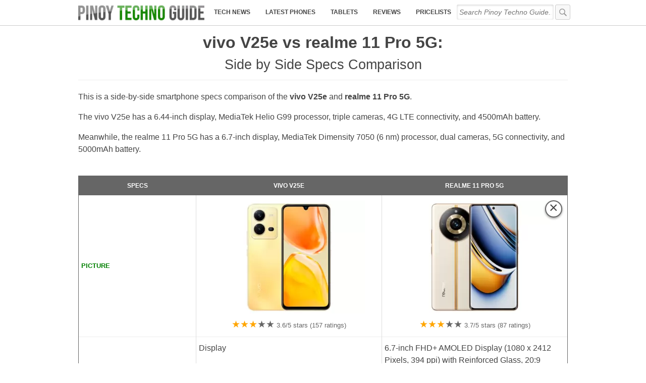

--- FILE ---
content_type: text/html; charset=utf-8
request_url: https://www.google.com/recaptcha/api2/aframe
body_size: 258
content:
<!DOCTYPE HTML><html><head><meta http-equiv="content-type" content="text/html; charset=UTF-8"></head><body><script nonce="bG0mRwxP8pN_uKH7zhAK-g">/** Anti-fraud and anti-abuse applications only. See google.com/recaptcha */ try{var clients={'sodar':'https://pagead2.googlesyndication.com/pagead/sodar?'};window.addEventListener("message",function(a){try{if(a.source===window.parent){var b=JSON.parse(a.data);var c=clients[b['id']];if(c){var d=document.createElement('img');d.src=c+b['params']+'&rc='+(localStorage.getItem("rc::a")?sessionStorage.getItem("rc::b"):"");window.document.body.appendChild(d);sessionStorage.setItem("rc::e",parseInt(sessionStorage.getItem("rc::e")||0)+1);localStorage.setItem("rc::h",'1768993723022');}}}catch(b){}});window.parent.postMessage("_grecaptcha_ready", "*");}catch(b){}</script></body></html>